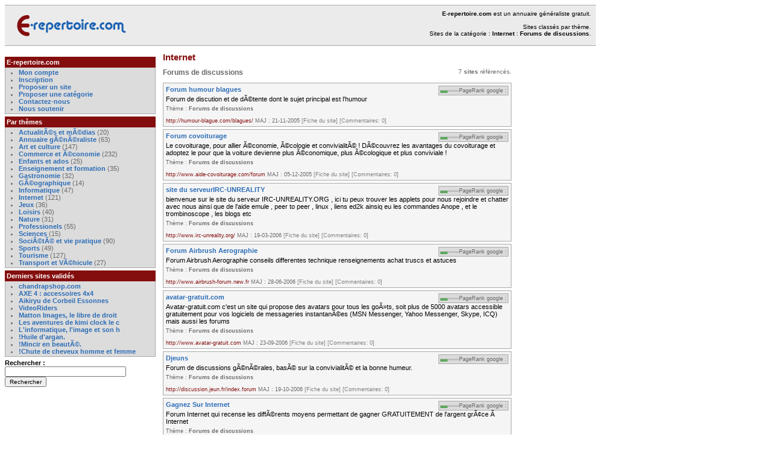

--- FILE ---
content_type: text/html
request_url: http://www.e-repertoire.com/annuaire-theme-62.php
body_size: 3473
content:
<!DOCTYPE html 
    PUBLIC "-//W3C//DTD XHTML 1.0 Transitional//EN"
    "http://www.w3.org/TR/xhtml1/DTD/xhtml1-transitional.dtd">
<!-- Date de création: 13/05/2005 -->
<html>
<head>
	<meta http-equiv="Content-Type" content="text/html; charset=iso-8859-1" />
	<title>Internet  : Forums de discussions - Annuaire généraliste gratuit</title>
	<meta name="reply-to" content="info@e-repertoire.com" />
	<meta name="robots" content="index, follow" />
	<meta name="distribution" content="global" />
	<meta name="revisit-after" content="7 day" />
	<meta name="author" lang="fr" content="Herve Delvaux" />
	<meta name="copyright" content="webadev.com" />
	<meta name="identifier-url" content="http://www.e-repertoire.com/" />
	<meta name="keywords" content="Internet , Forums de discussions, annuaire, annuaire gratuit, annuaire generaliste, annuaire thematique, referencement, repertoire, guide, guide internet" />
	<meta name="description" content="E-repertoire.com est un annuaire généraliste gratuit. Liste des sites de la catégorie : Internet  : Forums de discussions." />
	<meta name ="location" content="belgique" />
	<link rel="stylesheet" href="site-style.css" type="text/css" />
</head>
<body>
<div id="principal">
	<div id="header">
		<span class="textheader">
		<strong>E-repertoire.com</strong> est un annuaire généraliste gratuit.<br /><br />
		Sites classés par thème.<br />Sites de la catégorie : <strong>Internet </strong> : <strong>Forums de discussions</strong>.		</span>
		 <a href="/"><img src="images/logo.gif" width="200" height="50" alt="Annuaire généraliste gratuit" /></a>
		<div class="spacer"></div>	
	</div>
	<div id="main">	
		<div id="menu">
			 <div class="sous-menu">
			 	<div class="sous-menuTitre">E-repertoire.com</div>
			 	<div class="sous-menuMain">  
					<ul class="listeLiens">
						<li><a href="/compte.php">Mon compte</a></li>
						<li><a href="/inscription.php">Inscription</a></li>						<li><a href="/ajouter-site.php">Proposer un site</a></li>
						<li><a href="/proposer-categorie.php">Proposer une catégorie</a></li>
						
						<li><a href="/contact.php">Contactez-nous</a></li>
						<li><a href="/faire-un-lien.php">Nous soutenir</a></li>
					</ul>
				</div>	 
			</div>
			 <div class="sous-menu">
			 	<div class="sous-menuTitre"><a href="annuaire.php" class="titre">Par thèmes</a></div>
			 	<div class="sous-menuMain">  
					<ul class="listeLiens">
						<li><a href="/annuaire-rubrique-1.php">ActualitÃ©s et mÃ©dias</a> (20)</li><li><a href="/annuaire-rubrique-6.php">Annuaire gÃ©nÃ©raliste</a> (63)</li><li><a href="/annuaire-rubrique-2.php">Art et culture</a> (147)</li><li><a href="/annuaire-rubrique-3.php">Commerce et Ã©conomie</a> (232)</li><li><a href="/annuaire-rubrique-4.php">Enfants et ados</a> (25)</li><li><a href="/annuaire-rubrique-5.php">Enseignement et formation</a> (35)</li><li><a href="/annuaire-rubrique-18.php">Gastronomie</a> (32)</li><li><a href="/annuaire-rubrique-7.php">GÃ©ographique</a> (14)</li><li><a href="/annuaire-rubrique-8.php">Informatique</a> (47)</li><li><a href="/annuaire-rubrique-9.php">Internet </a> (121)</li><li><a href="/annuaire-rubrique-10.php">Jeux</a> (36)</li><li><a href="/annuaire-rubrique-11.php">Loisirs</a> (40)</li><li><a href="/annuaire-rubrique-12.php">Nature</a> (31)</li><li><a href="/annuaire-rubrique-13.php">Professionels</a> (55)</li><li><a href="/annuaire-rubrique-15.php">Sciences</a> (15)</li><li><a href="/annuaire-rubrique-16.php">SociÃ©tÃ© et vie pratique</a> (90)</li><li><a href="/annuaire-rubrique-17.php">Sports</a> (49)</li><li><a href="/annuaire-rubrique-14.php">Tourisme</a> (127)</li><li><a href="/annuaire-rubrique-19.php">Transport et VÃ©hicule</a> (27)</li>					</ul>
				</div>	 
			</div>
			<div class="sous-menu">
			 	<div class="sous-menuTitre">Derniers sites validés</div>
			 	<div class="sous-menuMain">  
					<ul class="listeLiens">
						<li><a href="/annuaire-fiche-1308.php">chandrapshop.com</a></li><li><a href="/annuaire-fiche-486.php">AXE 4 : accessoires 4x4</a></li><li><a href="/annuaire-fiche-300.php">Aikiryu de Corbeil Essonnes</a></li><li><a href="/annuaire-fiche-1307.php">VideoRiders</a></li><li><a href="/annuaire-fiche-1306.php">Matton Images, le libre de droit</a></li><li><a href="/annuaire-fiche-1305.php">Les aventures de kimi clock le c</a></li><li><a href="/annuaire-fiche-1304.php">L'informatique, l'image et son h</a></li><li><a href="/annuaire-fiche-1303.php">!Huile d'argan.</a></li><li><a href="/annuaire-fiche-1302.php">!Mincir en beautÃ©.</a></li><li><a href="/annuaire-fiche-1301.php">!Chute de cheveux homme et femme</a></li>					</ul>
				</div>	 
			</div>
			<div class="sous-menu">
				<!-- SiteSearch Google -->
				<form method="get" action="http://www.google.com/custom">
				<strong>Rechercher :</strong>
				<input type="hidden" name="domains" value="www.e-repertoire.com"></input>
				<input type="text" name="q" size="31" maxlength="255" value=""></input><br />
				<input type="submit" name="sa" value="Rechercher"></input>
				<input type="hidden" name="sitesearch" value="www.e-repertoire.com" checked="checked"></input>
				<input type="hidden" name="client" value="pub-8452722871750210"></input>
				<input type="hidden" name="forid" value="1"></input>
				<input type="hidden" name="channel" value="5006509822"></input>
				<input type="hidden" name="ie" value="ISO-8859-1"></input>
				<input type="hidden" name="oe" value="ISO-8859-1"></input>
				<input type="hidden" name="cof" value="GALT:#008000;GL:1;DIV:#336699;VLC:663399;AH:center;BGC:FFFFFF;LBGC:336699;ALC:0000FF;LC:0000FF;T:000000;GFNT:0000FF;GIMP:0000FF;FORID:1;"></input>
				<input type="hidden" name="hl" value="fr"></input>
				</form>
				<!-- SiteSearch Google -->			
			</div>
		</div>
		<div id="pub">
			<script type="text/javascript"><!--
			google_ad_client = "pub-8452722871750210";
			google_ad_width = 120;
			google_ad_height = 600;
			google_ad_format = "120x600_as";
			google_ad_type = "text_image";
			google_ad_channel ="9680425075";
			google_color_border = "840E0E";
			google_color_bg = "FFFFFF";
			google_color_link = "2D6DB6";
			google_color_url = "008000";
			google_color_text = "000000";
			//--></script>
			<script type="text/javascript"
			  src="http://pagead2.googlesyndication.com/pagead/show_ads.js">
			</script>
			<br /><br />				
			<script type="text/javascript"><!--
			google_ad_client = "pub-8452722871750210";
			google_ad_width = 120;
			google_ad_height = 60;
			google_ad_format = "120x60_as_rimg";
			google_cpa_choice = "CAAQxeybzgEaCG3YLtlrxd0NKK3F93M";
			//--></script>
			<script type="text/javascript" src="http://pagead2.googlesyndication.com/pagead/show_ads.js">
			</script>
		</div>		
		<div id="corps">
			<h1>Internet </h1>
	<span class="notice"><span class="textGauche">7 <strong>sites</strong> référencés.</span></span>
	<h2>Forums de discussions</h2>		 
		<div class="contenu"> 
	 	<div class="pageRank">PageRank google : <strong></strong><div class="pr"><div class="pr"></div></div></div>
 
    <a href="http://humour-blague.com/blagues/" target="_blank">Forum humour blagues</a><br />
	
	<div class="ficheDescription">Forum de discution et de dÃ©tente dont le sujet principal est l'humour</div>
	
	<div class="ficheCaracteristique"><span class="textCaracteristique">Thème : <strong>Forums de discussions</strong></span></div>
	<div class="ficheFooter">
		<span class="urlCaracteristique">http://humour-blague.com/blagues/</span>
		<span class="textCaracteristique">MAJ : 21-11-2005</span>  
		<a href="annuaire-fiche-253.php" class="lienCaracteristique">[Fiche du site]</a>
		<a href="annuaire-fiche-253.php" class="lienCaracteristique">[Commentaires: 0]</a>
	</div>
</div><div class="contenu"> 
		<div class="pageRank">PageRank google : <strong></strong><div class="pr"><div class="pr"></div></div></div>
 
    <a href="http://www.aide-covoiturage.com/forum" target="_blank">Forum covoiturage</a><br />
	
	<div class="ficheDescription">Le covoiturage, pour allier Ã©conomie, Ã©cologie et convivialitÃ© ! DÃ©couvrez les avantages du covoiturage et adoptez le pour que la voiture devienne plus Ã©conomique, plus Ã©cologique et plus conviviale !</div>
	
	<div class="ficheCaracteristique"><span class="textCaracteristique">Thème : <strong>Forums de discussions</strong></span></div>
	<div class="ficheFooter">
		<span class="urlCaracteristique">http://www.aide-covoiturage.com/forum</span>
		<span class="textCaracteristique">MAJ : 05-12-2005</span>  
		<a href="annuaire-fiche-288.php" class="lienCaracteristique">[Fiche du site]</a>
		<a href="annuaire-fiche-288.php" class="lienCaracteristique">[Commentaires: 0]</a>
	</div>
</div><div class="contenu"> 
		<div class="pageRank">PageRank google : <strong></strong><div class="pr"><div class="pr"></div></div></div>
 
    <a href="http://www.irc-unreality.org/" target="_blank">site du serveurIRC-UNREALITY</a><br />
	
	<div class="ficheDescription">bienvenue sur le site du serveur IRC-UNREALITY.ORG , ici tu peux trouver les applets pour nous rejoindre et chatter avec nous ainsi que de l'aide emule , peer to peer , linux , liens ed2k ainsiq eu les commandes Anope , et le trombinoscope , les blogs etc</div>
	
	<div class="ficheCaracteristique"><span class="textCaracteristique">Thème : <strong>Forums de discussions</strong></span></div>
	<div class="ficheFooter">
		<span class="urlCaracteristique">http://www.irc-unreality.org/</span>
		<span class="textCaracteristique">MAJ : 19-03-2006</span>  
		<a href="annuaire-fiche-594.php" class="lienCaracteristique">[Fiche du site]</a>
		<a href="annuaire-fiche-594.php" class="lienCaracteristique">[Commentaires: 0]</a>
	</div>
</div><div class="contenu"> 
		<div class="pageRank">PageRank google : <strong></strong><div class="pr"><div class="pr"></div></div></div>
 
    <a href="http://www.airbrush-forum.new.fr" target="_blank">Forum Airbrush Aerographie</a><br />
	
	<div class="ficheDescription">Forum Airbrush Aerographie conseils differentes technique renseignements achat truscs et astuces</div>
	
	<div class="ficheCaracteristique"><span class="textCaracteristique">Thème : <strong>Forums de discussions</strong></span></div>
	<div class="ficheFooter">
		<span class="urlCaracteristique">http://www.airbrush-forum.new.fr</span>
		<span class="textCaracteristique">MAJ : 28-06-2006</span>  
		<a href="annuaire-fiche-913.php" class="lienCaracteristique">[Fiche du site]</a>
		<a href="annuaire-fiche-913.php" class="lienCaracteristique">[Commentaires: 0]</a>
	</div>
</div><div class="contenu"> 
		<div class="pageRank">PageRank google : <strong></strong><div class="pr"><div class="pr"></div></div></div>
 
    <a href="http://www.avatar-gratuit.com" target="_blank">avatar-gratuit.com</a><br />
	
	<div class="ficheDescription">Avatar-gratuit.com c'est un site qui 
propose des avatars pour tous les goÃ»ts, soit plus de 5000 avatars accessible gratuitement pour vos logiciels de messageries instantanÃ©es (MSN Messenger, Yahoo Messenger, Skype, ICQ) mais aussi les forums</div>
	
	<div class="ficheCaracteristique"><span class="textCaracteristique">Thème : <strong>Forums de discussions</strong></span></div>
	<div class="ficheFooter">
		<span class="urlCaracteristique">http://www.avatar-gratuit.com</span>
		<span class="textCaracteristique">MAJ : 23-09-2006</span>  
		<a href="annuaire-fiche-1160.php" class="lienCaracteristique">[Fiche du site]</a>
		<a href="annuaire-fiche-1160.php" class="lienCaracteristique">[Commentaires: 0]</a>
	</div>
</div><div class="contenu"> 
		<div class="pageRank">PageRank google : <strong></strong><div class="pr"><div class="pr"></div></div></div>
 
    <a href="http://discussion.jeun.fr/index.forum" target="_blank">Djeuns</a><br />
	
	<div class="ficheDescription">Forum de discussions gÃ©nÃ©rales, basÃ© sur la convivialitÃ© et la bonne humeur.</div>
	
	<div class="ficheCaracteristique"><span class="textCaracteristique">Thème : <strong>Forums de discussions</strong></span></div>
	<div class="ficheFooter">
		<span class="urlCaracteristique">http://discussion.jeun.fr/index.forum</span>
		<span class="textCaracteristique">MAJ : 19-10-2006</span>  
		<a href="annuaire-fiche-1228.php" class="lienCaracteristique">[Fiche du site]</a>
		<a href="annuaire-fiche-1228.php" class="lienCaracteristique">[Commentaires: 0]</a>
	</div>
</div><div class="contenu"> 
		<div class="pageRank">PageRank google : <strong></strong><div class="pr"><div class="pr"></div></div></div>
 
    <a href="http://gagnezsurinternet.forumactif.com" target="_blank">Gagnez Sur Internet</a><br />
	
	<div class="ficheDescription">Forum Internet qui recense les diffÃ©rents moyens permettant de gagner GRATUITEMENT de l'argent grÃ¢ce Ã  Internet</div>
	
	<div class="ficheCaracteristique"><span class="textCaracteristique">Thème : <strong>Forums de discussions</strong></span></div>
	<div class="ficheFooter">
		<span class="urlCaracteristique">http://gagnezsurinternet.forumactif.com</span>
		<span class="textCaracteristique">MAJ : 05-11-2006</span>  
		<a href="annuaire-fiche-1281.php" class="lienCaracteristique">[Fiche du site]</a>
		<a href="annuaire-fiche-1281.php" class="lienCaracteristique">[Commentaires: 0]</a>
	</div>
</div>			<div class="spacer">&nbsp;</div>			
			</div>
		</div>
		<div id="footer">
			© 2005 <strong>E-repertoire.com</strong> Tous droits réservés.<br /> 
			<a href="/ajouter-site.php">Proposer un site</a> - <a href="/proposer-categorie.php">Proposer une catégorie</a> - <a href="http://www.webadev.com/lexique.php">Lexique informatique</a> - <a href="/faire-un-lien.php">Faire un lien vers E-repertoire.com</a><br />
			<a href="http://www.webadev.com">Création de sites Internet</a> - <a href="http://www.e-annuaires.com/">Annuaire d'annuaires classés par thèmes</a> - <a href="http://www.tshoster.com">Hébergement de serveurs TeamSpeak</a> - <a href="http://www.wow-arena.com/" target="_blank">World of Warcraft</a>
		</div>
	</div>
	</body>
	</html>
	

--- FILE ---
content_type: text/html; charset=utf-8
request_url: https://www.google.com/recaptcha/api2/aframe
body_size: 269
content:
<!DOCTYPE HTML><html><head><meta http-equiv="content-type" content="text/html; charset=UTF-8"></head><body><script nonce="0SAZu87-Z6yFIjPJ0MJkww">/** Anti-fraud and anti-abuse applications only. See google.com/recaptcha */ try{var clients={'sodar':'https://pagead2.googlesyndication.com/pagead/sodar?'};window.addEventListener("message",function(a){try{if(a.source===window.parent){var b=JSON.parse(a.data);var c=clients[b['id']];if(c){var d=document.createElement('img');d.src=c+b['params']+'&rc='+(localStorage.getItem("rc::a")?sessionStorage.getItem("rc::b"):"");window.document.body.appendChild(d);sessionStorage.setItem("rc::e",parseInt(sessionStorage.getItem("rc::e")||0)+1);localStorage.setItem("rc::h",'1768904780684');}}}catch(b){}});window.parent.postMessage("_grecaptcha_ready", "*");}catch(b){}</script></body></html>

--- FILE ---
content_type: text/css
request_url: http://www.e-repertoire.com/site-style.css
body_size: 1475
content:
@charset "iso-8859-1";

/* Definition de base */
* {font-family: verdana, arial, sans-serif;}
BODY {font-weight:normal; font-size:11px; color:#000000; background:#FFFFFF;}
h1 {font-weight:bolder; font-size:15px; color:#840E0E;}
h2 {font-weight:bolder; font-size:12px; color:#696969;}
img {border:0;}
input {font-size:10px; color:#000000;}
select {border:1px solid black; font-size:9px; color:#000000;}
A {font-weight : bold;}
A:visited, A:link, A:active {color:#2D6DB6; text-decoration:none;}
A:hover {color:#2D6DB6; text-decoration:underline;}

/* Classe principale */
#header {
	background: #EBEBEB;
	border-top:1px;
	border-left: 0px;
	border-right: 0px;
	border-bottom: 1px;
	border-color: #A9A9A9; 
	border-style:solid; 
	border-collapse: collapse;
	padding: 8px; 
	font-size: 10px;
}  

#principal {
	float:left;
    margin-bottom:8px;
	width:980px;
}					   

#footer {
	background: #EBEBEB;
	border-top:1px;
	border-left: 0px;
	border-right: 0px;
	border-bottom: 1px; 
	border-color: #A9A9A9; 
	border-style:solid; 
	border-collapse: collapse; 
	font-size : 10px; 
	color : #696969;
	text-align: center;
	padding:8px; 
} 

#corps { 
	text-align:left;
	font-size: 8pt;
	margin-left: 262px;
	margin-right: 140px;
	margin-top:8px;
}



#header span.textheader { 
	float:right; 
	text-align:right;
}



#corps .contenu {
	border: 1px #A9A9A9;
	border-style:solid; 
	border-collapse: collapse; 
	background: #F5F5F5;
	font-size : 11px; 
	color : #000000; 
	padding: 4px;
	margin-bottom:4px;
}


#corps span.coloneGauche { 
	float:left;  
	width:50%;
}

#corps span.coloneDroite { 
	float:right;  
	width:50%;
}  

#corps span.textGauche{
	float:right;
	text-align:right;	 
} 

#corps .ficheCaracteristique{
   padding-top: 3px;
}				  

#corps .ficheDescription{
  padding-top: 4px;
  padding-bottom: 2px;
}	 

span.textCaracteristique{
   font-size : 9px;
   color : #696969;
}
 

#corps .ficheFooter{
	padding-top: 8px;
}

span.urlCaracteristique{
   font-size : 9px;
   color : #840E0E; 
}


a.lienCaracteristique {
   font-weight : bold;
   text-decoration : none;
   font-weight : normal;
   font-size : 9px;
}
a:visited.lienCaracteristique, a:link.lienCaracteristique, a:active.lienCaracteristique { color :#808080;}
a:hover.lienCaracteristique { color :#696969;}

#corps .commentaire {
	border-style:dotted; 
	border-width:1px; 
	border-collapse: collapse; 
	border-color:#A9A9A9;
	margin:4px;
	padding:4px;
}

span.notice {
	font-weight : normal; 
	font-size : 10px; 
	color : #696969; 
}


label { display: inline; float: left ; font-weight: bold; padding-left:4px;}				 
label.categorie { width: 170px ;}				 
label.largeLabel { width: 205px ;}	
label.critere {	font-weight: normal ; width: 175px ;}				 

#corps .critere {
  margin-top:4px;
  margin-bottom:4px;
}				

#corps .critereBouton {
  margin-top:4px;
  text-align:right;
}				

#corps .critereSelection {
  margin-bottom:4px;
  text-align:right;
}		

#corps .formulaireBouton{
	margin-left:172px;
	margin-top:4px;			  
} 

#corps .formulaireBoutonLarge{
	margin-left:202px;
	margin-top:4px;			  
} 

#corps .contenuCode {
	border: 1px #A9A9A9;
	border-style:solid; 
	border-collapse: collapse; 
	background: #FFFFFF;
	font-size : 9px; 
	color : #000000; 
	padding: 4px;
	width: 450px;
	margin:8px;
} 

#corps .faireLien {
	margin:8px;
}

#corps .elementFormulaire {
	margin-bottom:4px;   
}
	
#corps .newsDate{
   font-size : 9px;
   color : #696969;
   float:right;
   border:1px #A9A9A9;
   border-style:solid; 
   border-collapse: collapse; 
   padding:2px;
   background:#DCDCDC;
}

#pub {
	float:right;  
 	margin-top: 8px;	   
}

#menu {
	float:left;  
	width:250px;
 	margin-top: 8px;	   
}
#menu .sous-menu{
 	padding-bottom: 4px;
}


#menu .sous-menuTitre
{
 	border:1px #840E0E;
	border-style:solid; 
	border-collapse: collapse; 
	background: #840E0E;
	font-size : 11px; 
	font-weight : bolder; 
	color : #FFFFFF; 
    padding: 2px;
}  

#menu A:visited.titre, A:link.titre, A:active.titre { text-decoration : none; color :#FFFFFF; }
#menu A:hover.titre { text-decoration : underline; color :#FFFFFF; } 				

#menu .sous-menuMain
{	
	border-top:0px;
	border-left: 1px;
	border-right: 1px;
	border-bottom: 1px;
	border-color:#A9A9A9;
	border-style:solid; 
	border-collapse: collapse; 
	background: #DCDCDC;
	font-size : 11px; 
	color : #696969;
	padding: 2px;
} 

#menu ul.listeLiens {
   margin: 0px; 
   padding-top: 0px;
   padding-bottom: 0px;
   padding-left: 20px;
   padding-right: 0px;
   text-align: left; 
}


.spacer {
	clear:both;	
}

.pr{ display: inline;width:3.5em; background:SILVER; height:0.4em;float:left;margin-top:0.4em;}
.pr div{  background:#5EA85D; height:100%; font-size: 40%;}
.pr0 { visibility: hidden;}
.pr1 { width: 10%;}
.pr2 { width: 20%;}
.pr3 { width: 30%;}
.pr4 { width: 40%;}
.pr5 { width: 50%;}
.pr6 { width: 60%;}
.pr7 { width: 70%;}
.pr8 { width: 80%;}
.pr9 { width: 90%;}
.pr10 { width: 100%;}

.pageRank{
   font-size : 9px;
   color : #696969;
   float:right;
   border:1px #A9A9A9;
   border-style:solid; 
   border-collapse: collapse; 
   padding:2px;
   background:#DCDCDC;
}